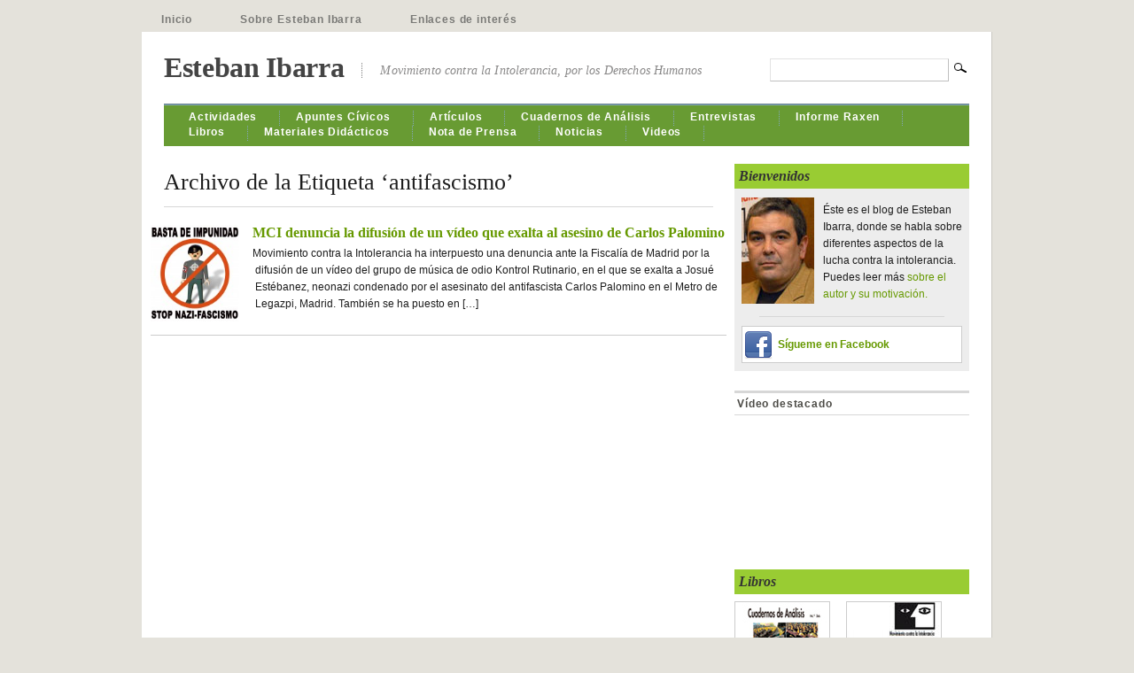

--- FILE ---
content_type: text/html; charset=UTF-8
request_url: https://www.estebanibarra.com/tag/antifascismo/
body_size: 31568
content:
<!DOCTYPE html PUBLIC "-//W3C//DTD XHTML 1.0 Transitional//EN" "http://www.w3.org/TR/xhtml1/DTD/xhtml1-transitional.dtd">
<html xmlns="http://www.w3.org/1999/xhtml" lang="es">

<head profile="http://gmpg.org/xfn/11">
<meta http-equiv="Content-Type" content="text/html; charset=UTF-8" />

<title>Esteban Ibarra | Archivo de la Etiqueta  antifascismo</title>

<meta name="keywords" content="Esteban Ibarra, blog oficial, Movimiento contra la intolerancia"/>


<link rel="stylesheet" href="https://www.estebanibarra.com/wp-content/themes/esteban/style.css" type="text/css" media="screen,projection" />
<link rel="stylesheet" href="https://www.estebanibarra.com/wp-content/themes/mimbo/css/print.css" type="text/css" media="print" />

<link rel="shortcut icon" href="https://www.estebanibarra.com/wp-content/themes/mimbo/images/favicon.ico" />

<link rel="alternate" type="application/rss+xml" title="Esteban Ibarra" href="https://www.estebanibarra.com/feed/" />

<link rel="pingback" href="" />

<script type="text/javascript" src="https://www.estebanibarra.com/wp-content/themes/mimbo/js/dropdowns.js"></script>


<meta name='robots' content='max-image-preview:large' />
<link rel="alternate" type="application/rss+xml" title="Esteban Ibarra &raquo; Etiqueta antifascismo del feed" href="https://www.estebanibarra.com/tag/antifascismo/feed/" />
<style id='wp-img-auto-sizes-contain-inline-css' type='text/css'>
img:is([sizes=auto i],[sizes^="auto," i]){contain-intrinsic-size:3000px 1500px}
/*# sourceURL=wp-img-auto-sizes-contain-inline-css */
</style>
<style id='wp-emoji-styles-inline-css' type='text/css'>

	img.wp-smiley, img.emoji {
		display: inline !important;
		border: none !important;
		box-shadow: none !important;
		height: 1em !important;
		width: 1em !important;
		margin: 0 0.07em !important;
		vertical-align: -0.1em !important;
		background: none !important;
		padding: 0 !important;
	}
/*# sourceURL=wp-emoji-styles-inline-css */
</style>
<style id='wp-block-library-inline-css' type='text/css'>
:root{--wp-block-synced-color:#7a00df;--wp-block-synced-color--rgb:122,0,223;--wp-bound-block-color:var(--wp-block-synced-color);--wp-editor-canvas-background:#ddd;--wp-admin-theme-color:#007cba;--wp-admin-theme-color--rgb:0,124,186;--wp-admin-theme-color-darker-10:#006ba1;--wp-admin-theme-color-darker-10--rgb:0,107,160.5;--wp-admin-theme-color-darker-20:#005a87;--wp-admin-theme-color-darker-20--rgb:0,90,135;--wp-admin-border-width-focus:2px}@media (min-resolution:192dpi){:root{--wp-admin-border-width-focus:1.5px}}.wp-element-button{cursor:pointer}:root .has-very-light-gray-background-color{background-color:#eee}:root .has-very-dark-gray-background-color{background-color:#313131}:root .has-very-light-gray-color{color:#eee}:root .has-very-dark-gray-color{color:#313131}:root .has-vivid-green-cyan-to-vivid-cyan-blue-gradient-background{background:linear-gradient(135deg,#00d084,#0693e3)}:root .has-purple-crush-gradient-background{background:linear-gradient(135deg,#34e2e4,#4721fb 50%,#ab1dfe)}:root .has-hazy-dawn-gradient-background{background:linear-gradient(135deg,#faaca8,#dad0ec)}:root .has-subdued-olive-gradient-background{background:linear-gradient(135deg,#fafae1,#67a671)}:root .has-atomic-cream-gradient-background{background:linear-gradient(135deg,#fdd79a,#004a59)}:root .has-nightshade-gradient-background{background:linear-gradient(135deg,#330968,#31cdcf)}:root .has-midnight-gradient-background{background:linear-gradient(135deg,#020381,#2874fc)}:root{--wp--preset--font-size--normal:16px;--wp--preset--font-size--huge:42px}.has-regular-font-size{font-size:1em}.has-larger-font-size{font-size:2.625em}.has-normal-font-size{font-size:var(--wp--preset--font-size--normal)}.has-huge-font-size{font-size:var(--wp--preset--font-size--huge)}.has-text-align-center{text-align:center}.has-text-align-left{text-align:left}.has-text-align-right{text-align:right}.has-fit-text{white-space:nowrap!important}#end-resizable-editor-section{display:none}.aligncenter{clear:both}.items-justified-left{justify-content:flex-start}.items-justified-center{justify-content:center}.items-justified-right{justify-content:flex-end}.items-justified-space-between{justify-content:space-between}.screen-reader-text{border:0;clip-path:inset(50%);height:1px;margin:-1px;overflow:hidden;padding:0;position:absolute;width:1px;word-wrap:normal!important}.screen-reader-text:focus{background-color:#ddd;clip-path:none;color:#444;display:block;font-size:1em;height:auto;left:5px;line-height:normal;padding:15px 23px 14px;text-decoration:none;top:5px;width:auto;z-index:100000}html :where(.has-border-color){border-style:solid}html :where([style*=border-top-color]){border-top-style:solid}html :where([style*=border-right-color]){border-right-style:solid}html :where([style*=border-bottom-color]){border-bottom-style:solid}html :where([style*=border-left-color]){border-left-style:solid}html :where([style*=border-width]){border-style:solid}html :where([style*=border-top-width]){border-top-style:solid}html :where([style*=border-right-width]){border-right-style:solid}html :where([style*=border-bottom-width]){border-bottom-style:solid}html :where([style*=border-left-width]){border-left-style:solid}html :where(img[class*=wp-image-]){height:auto;max-width:100%}:where(figure){margin:0 0 1em}html :where(.is-position-sticky){--wp-admin--admin-bar--position-offset:var(--wp-admin--admin-bar--height,0px)}@media screen and (max-width:600px){html :where(.is-position-sticky){--wp-admin--admin-bar--position-offset:0px}}

/*# sourceURL=wp-block-library-inline-css */
</style><style id='global-styles-inline-css' type='text/css'>
:root{--wp--preset--aspect-ratio--square: 1;--wp--preset--aspect-ratio--4-3: 4/3;--wp--preset--aspect-ratio--3-4: 3/4;--wp--preset--aspect-ratio--3-2: 3/2;--wp--preset--aspect-ratio--2-3: 2/3;--wp--preset--aspect-ratio--16-9: 16/9;--wp--preset--aspect-ratio--9-16: 9/16;--wp--preset--color--black: #000000;--wp--preset--color--cyan-bluish-gray: #abb8c3;--wp--preset--color--white: #ffffff;--wp--preset--color--pale-pink: #f78da7;--wp--preset--color--vivid-red: #cf2e2e;--wp--preset--color--luminous-vivid-orange: #ff6900;--wp--preset--color--luminous-vivid-amber: #fcb900;--wp--preset--color--light-green-cyan: #7bdcb5;--wp--preset--color--vivid-green-cyan: #00d084;--wp--preset--color--pale-cyan-blue: #8ed1fc;--wp--preset--color--vivid-cyan-blue: #0693e3;--wp--preset--color--vivid-purple: #9b51e0;--wp--preset--gradient--vivid-cyan-blue-to-vivid-purple: linear-gradient(135deg,rgb(6,147,227) 0%,rgb(155,81,224) 100%);--wp--preset--gradient--light-green-cyan-to-vivid-green-cyan: linear-gradient(135deg,rgb(122,220,180) 0%,rgb(0,208,130) 100%);--wp--preset--gradient--luminous-vivid-amber-to-luminous-vivid-orange: linear-gradient(135deg,rgb(252,185,0) 0%,rgb(255,105,0) 100%);--wp--preset--gradient--luminous-vivid-orange-to-vivid-red: linear-gradient(135deg,rgb(255,105,0) 0%,rgb(207,46,46) 100%);--wp--preset--gradient--very-light-gray-to-cyan-bluish-gray: linear-gradient(135deg,rgb(238,238,238) 0%,rgb(169,184,195) 100%);--wp--preset--gradient--cool-to-warm-spectrum: linear-gradient(135deg,rgb(74,234,220) 0%,rgb(151,120,209) 20%,rgb(207,42,186) 40%,rgb(238,44,130) 60%,rgb(251,105,98) 80%,rgb(254,248,76) 100%);--wp--preset--gradient--blush-light-purple: linear-gradient(135deg,rgb(255,206,236) 0%,rgb(152,150,240) 100%);--wp--preset--gradient--blush-bordeaux: linear-gradient(135deg,rgb(254,205,165) 0%,rgb(254,45,45) 50%,rgb(107,0,62) 100%);--wp--preset--gradient--luminous-dusk: linear-gradient(135deg,rgb(255,203,112) 0%,rgb(199,81,192) 50%,rgb(65,88,208) 100%);--wp--preset--gradient--pale-ocean: linear-gradient(135deg,rgb(255,245,203) 0%,rgb(182,227,212) 50%,rgb(51,167,181) 100%);--wp--preset--gradient--electric-grass: linear-gradient(135deg,rgb(202,248,128) 0%,rgb(113,206,126) 100%);--wp--preset--gradient--midnight: linear-gradient(135deg,rgb(2,3,129) 0%,rgb(40,116,252) 100%);--wp--preset--font-size--small: 13px;--wp--preset--font-size--medium: 20px;--wp--preset--font-size--large: 36px;--wp--preset--font-size--x-large: 42px;--wp--preset--spacing--20: 0.44rem;--wp--preset--spacing--30: 0.67rem;--wp--preset--spacing--40: 1rem;--wp--preset--spacing--50: 1.5rem;--wp--preset--spacing--60: 2.25rem;--wp--preset--spacing--70: 3.38rem;--wp--preset--spacing--80: 5.06rem;--wp--preset--shadow--natural: 6px 6px 9px rgba(0, 0, 0, 0.2);--wp--preset--shadow--deep: 12px 12px 50px rgba(0, 0, 0, 0.4);--wp--preset--shadow--sharp: 6px 6px 0px rgba(0, 0, 0, 0.2);--wp--preset--shadow--outlined: 6px 6px 0px -3px rgb(255, 255, 255), 6px 6px rgb(0, 0, 0);--wp--preset--shadow--crisp: 6px 6px 0px rgb(0, 0, 0);}:where(.is-layout-flex){gap: 0.5em;}:where(.is-layout-grid){gap: 0.5em;}body .is-layout-flex{display: flex;}.is-layout-flex{flex-wrap: wrap;align-items: center;}.is-layout-flex > :is(*, div){margin: 0;}body .is-layout-grid{display: grid;}.is-layout-grid > :is(*, div){margin: 0;}:where(.wp-block-columns.is-layout-flex){gap: 2em;}:where(.wp-block-columns.is-layout-grid){gap: 2em;}:where(.wp-block-post-template.is-layout-flex){gap: 1.25em;}:where(.wp-block-post-template.is-layout-grid){gap: 1.25em;}.has-black-color{color: var(--wp--preset--color--black) !important;}.has-cyan-bluish-gray-color{color: var(--wp--preset--color--cyan-bluish-gray) !important;}.has-white-color{color: var(--wp--preset--color--white) !important;}.has-pale-pink-color{color: var(--wp--preset--color--pale-pink) !important;}.has-vivid-red-color{color: var(--wp--preset--color--vivid-red) !important;}.has-luminous-vivid-orange-color{color: var(--wp--preset--color--luminous-vivid-orange) !important;}.has-luminous-vivid-amber-color{color: var(--wp--preset--color--luminous-vivid-amber) !important;}.has-light-green-cyan-color{color: var(--wp--preset--color--light-green-cyan) !important;}.has-vivid-green-cyan-color{color: var(--wp--preset--color--vivid-green-cyan) !important;}.has-pale-cyan-blue-color{color: var(--wp--preset--color--pale-cyan-blue) !important;}.has-vivid-cyan-blue-color{color: var(--wp--preset--color--vivid-cyan-blue) !important;}.has-vivid-purple-color{color: var(--wp--preset--color--vivid-purple) !important;}.has-black-background-color{background-color: var(--wp--preset--color--black) !important;}.has-cyan-bluish-gray-background-color{background-color: var(--wp--preset--color--cyan-bluish-gray) !important;}.has-white-background-color{background-color: var(--wp--preset--color--white) !important;}.has-pale-pink-background-color{background-color: var(--wp--preset--color--pale-pink) !important;}.has-vivid-red-background-color{background-color: var(--wp--preset--color--vivid-red) !important;}.has-luminous-vivid-orange-background-color{background-color: var(--wp--preset--color--luminous-vivid-orange) !important;}.has-luminous-vivid-amber-background-color{background-color: var(--wp--preset--color--luminous-vivid-amber) !important;}.has-light-green-cyan-background-color{background-color: var(--wp--preset--color--light-green-cyan) !important;}.has-vivid-green-cyan-background-color{background-color: var(--wp--preset--color--vivid-green-cyan) !important;}.has-pale-cyan-blue-background-color{background-color: var(--wp--preset--color--pale-cyan-blue) !important;}.has-vivid-cyan-blue-background-color{background-color: var(--wp--preset--color--vivid-cyan-blue) !important;}.has-vivid-purple-background-color{background-color: var(--wp--preset--color--vivid-purple) !important;}.has-black-border-color{border-color: var(--wp--preset--color--black) !important;}.has-cyan-bluish-gray-border-color{border-color: var(--wp--preset--color--cyan-bluish-gray) !important;}.has-white-border-color{border-color: var(--wp--preset--color--white) !important;}.has-pale-pink-border-color{border-color: var(--wp--preset--color--pale-pink) !important;}.has-vivid-red-border-color{border-color: var(--wp--preset--color--vivid-red) !important;}.has-luminous-vivid-orange-border-color{border-color: var(--wp--preset--color--luminous-vivid-orange) !important;}.has-luminous-vivid-amber-border-color{border-color: var(--wp--preset--color--luminous-vivid-amber) !important;}.has-light-green-cyan-border-color{border-color: var(--wp--preset--color--light-green-cyan) !important;}.has-vivid-green-cyan-border-color{border-color: var(--wp--preset--color--vivid-green-cyan) !important;}.has-pale-cyan-blue-border-color{border-color: var(--wp--preset--color--pale-cyan-blue) !important;}.has-vivid-cyan-blue-border-color{border-color: var(--wp--preset--color--vivid-cyan-blue) !important;}.has-vivid-purple-border-color{border-color: var(--wp--preset--color--vivid-purple) !important;}.has-vivid-cyan-blue-to-vivid-purple-gradient-background{background: var(--wp--preset--gradient--vivid-cyan-blue-to-vivid-purple) !important;}.has-light-green-cyan-to-vivid-green-cyan-gradient-background{background: var(--wp--preset--gradient--light-green-cyan-to-vivid-green-cyan) !important;}.has-luminous-vivid-amber-to-luminous-vivid-orange-gradient-background{background: var(--wp--preset--gradient--luminous-vivid-amber-to-luminous-vivid-orange) !important;}.has-luminous-vivid-orange-to-vivid-red-gradient-background{background: var(--wp--preset--gradient--luminous-vivid-orange-to-vivid-red) !important;}.has-very-light-gray-to-cyan-bluish-gray-gradient-background{background: var(--wp--preset--gradient--very-light-gray-to-cyan-bluish-gray) !important;}.has-cool-to-warm-spectrum-gradient-background{background: var(--wp--preset--gradient--cool-to-warm-spectrum) !important;}.has-blush-light-purple-gradient-background{background: var(--wp--preset--gradient--blush-light-purple) !important;}.has-blush-bordeaux-gradient-background{background: var(--wp--preset--gradient--blush-bordeaux) !important;}.has-luminous-dusk-gradient-background{background: var(--wp--preset--gradient--luminous-dusk) !important;}.has-pale-ocean-gradient-background{background: var(--wp--preset--gradient--pale-ocean) !important;}.has-electric-grass-gradient-background{background: var(--wp--preset--gradient--electric-grass) !important;}.has-midnight-gradient-background{background: var(--wp--preset--gradient--midnight) !important;}.has-small-font-size{font-size: var(--wp--preset--font-size--small) !important;}.has-medium-font-size{font-size: var(--wp--preset--font-size--medium) !important;}.has-large-font-size{font-size: var(--wp--preset--font-size--large) !important;}.has-x-large-font-size{font-size: var(--wp--preset--font-size--x-large) !important;}
/*# sourceURL=global-styles-inline-css */
</style>

<style id='classic-theme-styles-inline-css' type='text/css'>
/*! This file is auto-generated */
.wp-block-button__link{color:#fff;background-color:#32373c;border-radius:9999px;box-shadow:none;text-decoration:none;padding:calc(.667em + 2px) calc(1.333em + 2px);font-size:1.125em}.wp-block-file__button{background:#32373c;color:#fff;text-decoration:none}
/*# sourceURL=/wp-includes/css/classic-themes.min.css */
</style>
<link rel="https://api.w.org/" href="https://www.estebanibarra.com/wp-json/" /><link rel="alternate" title="JSON" type="application/json" href="https://www.estebanibarra.com/wp-json/wp/v2/tags/67" /><link rel="EditURI" type="application/rsd+xml" title="RSD" href="https://www.estebanibarra.com/xmlrpc.php?rsd" />
<meta name="generator" content="WordPress 6.9" />

</head>


<body class="archive tag tag-antifascismo">

<div id="page">

<ul id="nav" class="clearfloat">
<li ><a href="http://www.estebanibarra.com/">Inicio</a></li> 
<li class="page_item page-item-44"><a href="https://www.estebanibarra.com/acerca-de/">Sobre Esteban Ibarra</a></li>
<li class="page_item page-item-21"><a href="https://www.estebanibarra.com/enlaces-de-interes/">Enlaces de interés</a></li>
</ul>

<div id="wrapper" class="clearfloat">


<div class="clearfloat" id="masthead">
<h1><a href="http://www.estebanibarra.com/" title="Regresar a Inicio">Esteban Ibarra</a></h1>

<div id="description">Movimiento contra la Intolerancia, por los Derechos Humanos</div>

<form method="get" id="searchform" action="https://www.estebanibarra.com/">
<input type="text" value="" name="s" id="s" /><input type="image" src="https://www.estebanibarra.com/wp-content/themes/mimbo/images/magnify.gif" id="searchsubmit" />
</form>
</div><!--END MASTHEAD-->


<ul id="nav-cat" class="clearfloat">
	<li class="cat-item cat-item-135"><a href="https://www.estebanibarra.com/category/actividades/">Actividades</a>
</li>
	<li class="cat-item cat-item-155"><a href="https://www.estebanibarra.com/category/apuntes-civicos/">Apuntes Cívicos</a>
</li>
	<li class="cat-item cat-item-4"><a href="https://www.estebanibarra.com/category/articulos/">Artículos</a>
</li>
	<li class="cat-item cat-item-5"><a href="https://www.estebanibarra.com/category/cuadernos-analisis/">Cuadernos de Análisis</a>
</li>
	<li class="cat-item cat-item-134"><a href="https://www.estebanibarra.com/category/entrevistas/">Entrevistas</a>
</li>
	<li class="cat-item cat-item-32"><a href="https://www.estebanibarra.com/category/informe-raxen/">Informe Raxen</a>
</li>
	<li class="cat-item cat-item-12"><a href="https://www.estebanibarra.com/category/libros/">Libros</a>
</li>
	<li class="cat-item cat-item-1"><a href="https://www.estebanibarra.com/category/materiales-didacticos/">Materiales Didácticos</a>
</li>
	<li class="cat-item cat-item-154"><a href="https://www.estebanibarra.com/category/nota-de-prensa/">Nota de Prensa</a>
</li>
	<li class="cat-item cat-item-3"><a href="https://www.estebanibarra.com/category/noticias/">Noticias</a>
</li>
	<li class="cat-item cat-item-13"><a href="https://www.estebanibarra.com/category/videos/">Videos</a>
</li>
</ul>
<div id="content">

	
	
		<h2 class="pagetitle">Archivo de la Etiqueta &#8216;antifascismo&#8217;</h2>

		
 	<div class="category-post-list">
							
							<div class="row">
			
				<div class="col-post">					
		            <a class="thumbnail-wrapper" href="https://www.estebanibarra.com/2011/04/mci-denuncia-la-difusion-de-un-video-que-exalta-al-asesino-de-carlos-palomino/" rel="bookmark" title="MCI denuncia la difusión de un vídeo que exalta al asesino de Carlos Palomino"><img alt="" src="http://www.estebanibarra.com/wp-content/uploads/2011/04/IMPUNIDAD1-138x150.jpg" width="100" /></a>
					
					<h4><a href="https://www.estebanibarra.com/2011/04/mci-denuncia-la-difusion-de-un-video-que-exalta-al-asesino-de-carlos-palomino/" rel="bookmark" title="MCI denuncia la difusión de un vídeo que exalta al asesino de Carlos Palomino">MCI denuncia la difusión de un vídeo que exalta al asesino de Carlos Palomino</a></h4> <p>Movimiento contra la Intolerancia ha interpuesto una denuncia ante la Fiscalía de Madrid por la  difusión de un vídeo del grupo de música de odio Kontrol Rutinario, en el que se exalta a Josué  Estébanez, neonazi condenado por el asesinato del antifascista Carlos Palomino en el Metro de  Legazpi, Madrid. También se ha puesto en [&hellip;]</p>
					
					<!--<p class="postmetadata"></p>  -->
				</div>

			
						</div>
						

					
 	</div>	

	<div class="clearfloat" id="pagination">
			 <div class="left"></div>
			<div class="right"></div>
		</div>
		
	
</div>

<div id="sidebar">

	<div id="presentacion">
		<h2>Bienvenidos</h2>
		<div class="inner">
			<div id="foto-about">
				<img src="https://www.estebanibarra.com/wp-content/uploads/2010/04/retrato-sidebar.jpg" alt="" />
			</div>
			<p>Éste es el blog de Esteban Ibarra, donde se habla sobre diferentes aspectos de la lucha contra la intolerancia. Puedes leer más <a href="/?page_id=44">sobre el autor y su motivación.</a></p>
			<hr>
			<a target="_blank" href="https://www.facebook.com/home.php?#!/profile.php?id=100000649762963" class="btn_facebook">Sígueme en Facebook</a>
			<!--<p>Suscríbete a nuestro feed RSS para estar al día de todas nuestras noticias. (<a href="#">¿Qué es esto?</a>)</p>
			<p class="enlacesSuscribete"><a href="https://www.estebanibarra.com/feed/"><img src="https://www.estebanibarra.com/wp-content/themes/esteban/img/btn_suscribete.gif" alt="Suscríbete"></a> </p>-->
		</div>

	</div><!--/#presentacion -->	
	<div class="widget clearfloat"><h3 class="widgettitle">Vídeo destacado</h3><object  class='StefanoAI-youtube-responsive fitvidsignore ' width='160' height='90' style='' data-ratio="1.7777777778" type='application/video'><div data-iframe='StefanoAI-youtube-widget-responsive' data-id='StefanoAI-youtube-1' data-class='StefanoAI-youtube-responsive ' data-width='160' data-height='90' data-src='//www.youtube.com/embed/bMKahkFNa6Q?&amp;autohide=2&amp;color=red&amp;controls=1&amp;disablekb=0&amp;fs=0&amp;iv_load_policy=1&amp;modestbranding=0&amp;rel=0&amp;showinfo=0&amp;theme=dark&amp;vq=default' data- data-style='border:none;'></div></object></div>	
	<!--<div class="bloque">
		<h2>Temática</h2>
		<div class="inner">
					</div>
	</div>-->	

	<div class="bloque" id="libros">
		<h2>Libros</h2>
		<div class="inner">
			<a href="https://www.movimientocontralaintolerancia.com/html/cuadernosAnalisis/cuadernos_analisis.asp" target="_blank"><img src="https://www.estebanibarra.com/wp-content/themes/esteban/img/libro-cuaderno36.jpg" alt="Cuaderno de Análisis 36"></a>
			<a href="https://www.movimientocontralaintolerancia.com/html/raxen/raxen.asp" target="_blank"><img src="https://www.estebanibarra.com/wp-content/themes/esteban/img/libro-raxen2010.jpg" alt="Informe raxen Especial 2010"></a>
			<a href="https://www.movimientocontralaintolerancia.com/html/publicaciones.asp" target="_blank"><img src="https://www.estebanibarra.com/wp-content/themes/esteban/img/libro-intolerancianogracias.jpg" alt="Intolerancia. No, gracias"></a>
			<a href="https://www.movimientocontralaintolerancia.com/html/publicaciones.asp" target="_blank"><img src="https://www.estebanibarra.com/wp-content/themes/esteban/img/libro-crimenesdelodio.jpg" alt="Los crímenes del odio"></a>
			<a href="https://www.movimientocontralaintolerancia.com/html/publicaciones.asp" target="_blank"><img src="https://www.estebanibarra.com/wp-content/themes/esteban/img/libro-tiempodesolidaridad.jpg" alt="Tiempo de solidaridad"></a>
			<a href="https://www.estebanibarra.com/?p=50" target="_blank"><img src="https://www.estebanibarra.com/wp-content/themes/esteban/img/libro-hablemos.jpg" alt="Hablemos de convivencia y tolerancia"></a>
		</div>
	</div>	

	<div class="bloque" id="afiliados">
		<h2>Afiliados</h2>
		<a href="https://www.movimientocontralaintolerancia.com"><img src="https://www.estebanibarra.com/wp-content/themes/esteban/img/afiliado_mci.jpg" alt="Movimiento Contra la intolerancia"></a>
		<a href="https://www.ondaverde.org"><img src="https://www.estebanibarra.com/wp-content/themes/esteban/img/afiliado_ondaverde.jpg" alt="Onda verde"></a>
	</div>	

	<div class="bloque">
		<h2>Histórico</h2>
		<div class="inner">
				<li><a href='https://www.estebanibarra.com/2025/'>2025</a></li>
	<li><a href='https://www.estebanibarra.com/2024/'>2024</a></li>
	<li><a href='https://www.estebanibarra.com/2023/'>2023</a></li>
	<li><a href='https://www.estebanibarra.com/2022/'>2022</a></li>
	<li><a href='https://www.estebanibarra.com/2021/'>2021</a></li>
	<li><a href='https://www.estebanibarra.com/2020/'>2020</a></li>
	<li><a href='https://www.estebanibarra.com/2019/'>2019</a></li>
	<li><a href='https://www.estebanibarra.com/2018/'>2018</a></li>
	<li><a href='https://www.estebanibarra.com/2017/'>2017</a></li>
	<li><a href='https://www.estebanibarra.com/2016/'>2016</a></li>
	<li><a href='https://www.estebanibarra.com/2015/'>2015</a></li>
	<li><a href='https://www.estebanibarra.com/2014/'>2014</a></li>
	<li><a href='https://www.estebanibarra.com/2013/'>2013</a></li>
	<li><a href='https://www.estebanibarra.com/2012/'>2012</a></li>
	<li><a href='https://www.estebanibarra.com/2011/'>2011</a></li>
	<li><a href='https://www.estebanibarra.com/2010/'>2010</a></li>
	<li><a href='https://www.estebanibarra.com/2009/'>2009</a></li>
		</div>
	</div>

<!--BEGIN 'MORE FROM THIS CATEGORY'-->		
	<!--END-->

<!--BEGIN SUBPAGE MENU-->

<!--END SUBPAGE MENU-->



</div><!--END SIDEBAR-->
</div><!--END WRAPPER-->

<div id="footer" class="clearfloat">
  <div id="copyright">
  &#169; 2026 <span class="url fn org">Esteban Ibarra</span> &bull; 

Gestionado por <a href="http://wordpress.org/" target="_blank">WordPress</a> &amp; <a href="http://www.darrenhoyt.com/2007/08/05/wordpress-magazine-theme-released/" target="_blank" title="By Darren Hoyt">Mimbo</a>

<script type="speculationrules">
{"prefetch":[{"source":"document","where":{"and":[{"href_matches":"/*"},{"not":{"href_matches":["/wp-*.php","/wp-admin/*","/wp-content/uploads/*","/wp-content/*","/wp-content/plugins/*","/wp-content/themes/esteban/*","/wp-content/themes/mimbo/*","/*\\?(.+)"]}},{"not":{"selector_matches":"a[rel~=\"nofollow\"]"}},{"not":{"selector_matches":".no-prefetch, .no-prefetch a"}}]},"eagerness":"conservative"}]}
</script>
<script type="text/javascript" src="https://www.estebanibarra.com/wp-includes/js/jquery/jquery.min.js?ver=3.7.1" id="jquery-core-js"></script>
<script type="text/javascript" src="https://www.estebanibarra.com/wp-includes/js/jquery/jquery-migrate.min.js?ver=3.4.1" id="jquery-migrate-js"></script>
<script id="wp-emoji-settings" type="application/json">
{"baseUrl":"https://s.w.org/images/core/emoji/17.0.2/72x72/","ext":".png","svgUrl":"https://s.w.org/images/core/emoji/17.0.2/svg/","svgExt":".svg","source":{"concatemoji":"https://www.estebanibarra.com/wp-includes/js/wp-emoji-release.min.js?ver=6.9"}}
</script>
<script type="module">
/* <![CDATA[ */
/*! This file is auto-generated */
const a=JSON.parse(document.getElementById("wp-emoji-settings").textContent),o=(window._wpemojiSettings=a,"wpEmojiSettingsSupports"),s=["flag","emoji"];function i(e){try{var t={supportTests:e,timestamp:(new Date).valueOf()};sessionStorage.setItem(o,JSON.stringify(t))}catch(e){}}function c(e,t,n){e.clearRect(0,0,e.canvas.width,e.canvas.height),e.fillText(t,0,0);t=new Uint32Array(e.getImageData(0,0,e.canvas.width,e.canvas.height).data);e.clearRect(0,0,e.canvas.width,e.canvas.height),e.fillText(n,0,0);const a=new Uint32Array(e.getImageData(0,0,e.canvas.width,e.canvas.height).data);return t.every((e,t)=>e===a[t])}function p(e,t){e.clearRect(0,0,e.canvas.width,e.canvas.height),e.fillText(t,0,0);var n=e.getImageData(16,16,1,1);for(let e=0;e<n.data.length;e++)if(0!==n.data[e])return!1;return!0}function u(e,t,n,a){switch(t){case"flag":return n(e,"\ud83c\udff3\ufe0f\u200d\u26a7\ufe0f","\ud83c\udff3\ufe0f\u200b\u26a7\ufe0f")?!1:!n(e,"\ud83c\udde8\ud83c\uddf6","\ud83c\udde8\u200b\ud83c\uddf6")&&!n(e,"\ud83c\udff4\udb40\udc67\udb40\udc62\udb40\udc65\udb40\udc6e\udb40\udc67\udb40\udc7f","\ud83c\udff4\u200b\udb40\udc67\u200b\udb40\udc62\u200b\udb40\udc65\u200b\udb40\udc6e\u200b\udb40\udc67\u200b\udb40\udc7f");case"emoji":return!a(e,"\ud83e\u1fac8")}return!1}function f(e,t,n,a){let r;const o=(r="undefined"!=typeof WorkerGlobalScope&&self instanceof WorkerGlobalScope?new OffscreenCanvas(300,150):document.createElement("canvas")).getContext("2d",{willReadFrequently:!0}),s=(o.textBaseline="top",o.font="600 32px Arial",{});return e.forEach(e=>{s[e]=t(o,e,n,a)}),s}function r(e){var t=document.createElement("script");t.src=e,t.defer=!0,document.head.appendChild(t)}a.supports={everything:!0,everythingExceptFlag:!0},new Promise(t=>{let n=function(){try{var e=JSON.parse(sessionStorage.getItem(o));if("object"==typeof e&&"number"==typeof e.timestamp&&(new Date).valueOf()<e.timestamp+604800&&"object"==typeof e.supportTests)return e.supportTests}catch(e){}return null}();if(!n){if("undefined"!=typeof Worker&&"undefined"!=typeof OffscreenCanvas&&"undefined"!=typeof URL&&URL.createObjectURL&&"undefined"!=typeof Blob)try{var e="postMessage("+f.toString()+"("+[JSON.stringify(s),u.toString(),c.toString(),p.toString()].join(",")+"));",a=new Blob([e],{type:"text/javascript"});const r=new Worker(URL.createObjectURL(a),{name:"wpTestEmojiSupports"});return void(r.onmessage=e=>{i(n=e.data),r.terminate(),t(n)})}catch(e){}i(n=f(s,u,c,p))}t(n)}).then(e=>{for(const n in e)a.supports[n]=e[n],a.supports.everything=a.supports.everything&&a.supports[n],"flag"!==n&&(a.supports.everythingExceptFlag=a.supports.everythingExceptFlag&&a.supports[n]);var t;a.supports.everythingExceptFlag=a.supports.everythingExceptFlag&&!a.supports.flag,a.supports.everything||((t=a.source||{}).concatemoji?r(t.concatemoji):t.wpemoji&&t.twemoji&&(r(t.twemoji),r(t.wpemoji)))});
//# sourceURL=https://www.estebanibarra.com/wp-includes/js/wp-emoji-loader.min.js
/* ]]> */
</script>
        <script type="text/javascript">
            function AI_responsive_widget() {
                jQuery('object.StefanoAI-youtube-responsive').each(function () {
                    jQuery(this).parent('.fluid-width-video-wrapper').removeClass('fluid-width-video-wrapper').removeAttr('style').css('width', '100%').css('display', 'block');
                    jQuery(this).children('.fluid-width-video-wrapper').removeClass('fluid-width-video-wrapper').removeAttr('style').css('width', '100%').css('display', 'block');
                    var width = jQuery(this).parent().innerWidth();
                    var maxwidth = jQuery(this).css('max-width').replace(/px/, '');
                    var pl = parseInt(jQuery(this).parent().css('padding-left').replace(/px/, ''));
                    var pr = parseInt(jQuery(this).parent().css('padding-right').replace(/px/, ''));
                    width = width - pl - pr;
                    if (maxwidth < width) {
                        width = maxwidth;
                    }
                    var ratio = jQuery(this).attr('data-ratio');
                    if (typeof ratio == 'undefined') {
                        ratio = 16 / 9;
                    }
                    jQuery(this).css('width', width + "px");
                    jQuery(this).css('height', width / ratio + "px");
                    jQuery(this).find('iframe').css('width', width + "px");
                    jQuery(this).find('iframe').css('height', width / ratio + "px");
                });
            }
            if (typeof jQuery !== 'undefined') {
                jQuery(document).ready(function () {
                    setTimeout(function () {
                        jQuery("div[data-iframe='StefanoAI-youtube-widget-responsive']").each(function () {
                            var iframe = jQuery("<iframe></iframe>");
                            jQuery.each(this.attributes, function () {
                                if (this.name == 'data-iframe' || this.name == 'data-')
                                    return;
                                iframe.attr(this.name.replace(/^data-/, ''), this.value);
                            });
                            jQuery(iframe).insertAfter(jQuery(this));
                            jQuery(this).remove();
                        });
                                        AI_responsive_widget();
                    }, 50);
                });
                jQuery(window).resize(function () {
                    AI_responsive_widget();
                });
            }
                </script>
        </div>

<div id="rss">
<img src="https://www.estebanibarra.com/wp-content/themes/mimbo/images/rss.gif" alt="rss" /><a href="https://www.estebanibarra.com/feed/">Entradas en el Blog</a> 
&bull;  <a href="https://www.estebanibarra.com/comments/feed/">Comentarios</a>
</div> 

</div><!--END FOOTER-->
</div><!--END PAGE-->
</body>
</html>

--- FILE ---
content_type: text/css
request_url: https://www.estebanibarra.com/wp-content/themes/esteban/style.css
body_size: 3245
content:
/*
Theme Name: Esteban
Theme URI: http://www.darrenhoyt.com/2007/08/05/wordpress-magazine-theme-released/
Description: Modificación del tema Mimbo 3 para adaptarlo a Estebanibarra.com
Version: 3.0
Author: Genera
Author URI: http://www.generagroup.com
Template: mimbo
*/
@import url("../mimbo/style.css");
/* Estilos para el child-theme de Esteban */
.post ul li {line-height:1.5em; margin:0 0 5px 42px;}
/* Enlaces */
#sidebar a, #sidebar a:visited, #home #content a, #home #content a:visited, .archive-list h4 a, .archive-list h4 a:visited, .commentcount a, .commentcount a:visited, .fullarchive a, .fullarchive a:visited {color:#690; text-decoration: none;}
#sidebar a:hover, #sidebar a:active, #home #content a:hover, #home #content a:active, .archive-list h4 a:hover, h4 .archive-list a:active, .commentcount a:hover, .commentcount a:active, .fullarchive a:hover, .fullarchive a:active {	color:#333;	text-decoration: underline;	}
/* Menú principal*/
#nav-cat {background:#689b33;}
#nav-cat li { margin-right: 5px;}
#nav-cat a, #nav-cat a:visited {color:#fff;}
/* Sidebar */
div#sidebar { margin-top:20px; }
	div#sidebar h2 {margin:0; padding:5px; background:#99cc33; font-family:Georgia, serif; font-style:italic; color:#333; font-size:16px;font-weight:bold;}
	div#sidebar div.inner {margin:8px;}
	/* Presentación*/
	div#presentacion {background:#ededed; padding-bottom:1px; margin-bottom:5px;}
		div#presentacion hr {margin:10px 20px;}
		p.enlacesSuscribete {line-height:28px;}
		.btn_facebook {background:#FFF url(img/facebook_32.png) 2px 5px no-repeat; padding:2px 2px 2px 40px; line-height:36px; display:block; border:1px solid #ccc; font-weight:bold;}
	/*Afiliados */
	div#afiliados a {display:block; margin:5px 0; border:1px solid #eee;}
	div#afiliados a:hover {border:1px solid #689b33;}	
	/* Libros */
	div#libros {margin-top:10px;}
	div#libros div.inner {margin:8px 0;}
	div#libros a {padding-right:15px;}
		div#libros a img {border:1px solid #ccc;}
		div#libros a:hover img {border:1px solid #689b33;}
		/*Portada*/
#more-posts h3 {background:#689b33;}
/* Noticia permanente (stiky post)*/
#lead { border:1px solid #ccc; background:#fcfcfc; padding:5px;}
#lead:hover {background:none;}
#lead img {border:1px solid #eee; width:100px;}
#lead-text {float:left; padding:0px 15px 5px 0; width: 460px; text-align: justify;}
/* About */
#foto-about {float:left; margin:-5px 10px 0 0;}

/* Nuevos estilos para los archivos de posts a dos columnas */
.thumbnail-wrapper img {
	max-width: 100%;
	height: auto;
}

/* Small Devices, Tablets */
@media only screen and (min-width : 768px) {

	.category-post-list .row {			
		box-sizing: border-box;
		overflow: auto;
		clear: both;
		margin-left: -15px;
		margin-right: -15px;
		border-bottom: 1px solid #ccc;
		margin-bottom: 1.5em;
	}		
	.category-post-list .col {
		box-sizing: border-box;
		float: left;
		width: 50%;
		position: relative;
		min-height: 1px;
		padding-left: 15px;
		padding-right: 15px;
	}

	.col-post .thumbnail-wrapper img {				
		float: left;
		max-width: 100px;
		margin-right: 15px;
		margin-bottom: 15px;
	}

	.col-post .postmetadata {
		border: 0;
		margin-top: 1em;				
	}

	.col-post a {
		color: #690;
	}

	.col-post a:hover {
		text-decoration: underline;
	}
}